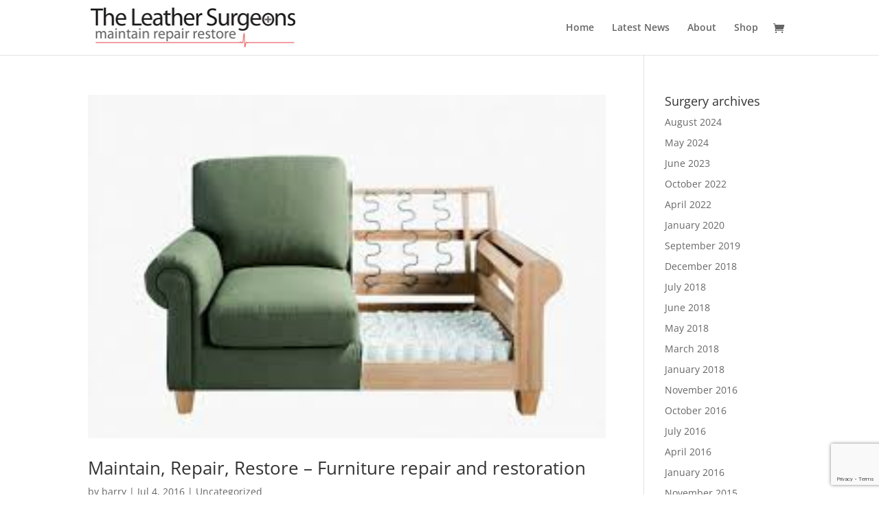

--- FILE ---
content_type: text/html; charset=utf-8
request_url: https://www.google.com/recaptcha/api2/anchor?ar=1&k=6LfahuMpAAAAAN4vq75bfS0bLvzaJGuCGVa7E5mz&co=aHR0cHM6Ly93d3cudGhlbGVhdGhlcnN1cmdlb25zLmNvLnVrOjQ0Mw..&hl=en&v=PoyoqOPhxBO7pBk68S4YbpHZ&size=invisible&anchor-ms=20000&execute-ms=30000&cb=csltgl2cbvq5
body_size: 48882
content:
<!DOCTYPE HTML><html dir="ltr" lang="en"><head><meta http-equiv="Content-Type" content="text/html; charset=UTF-8">
<meta http-equiv="X-UA-Compatible" content="IE=edge">
<title>reCAPTCHA</title>
<style type="text/css">
/* cyrillic-ext */
@font-face {
  font-family: 'Roboto';
  font-style: normal;
  font-weight: 400;
  font-stretch: 100%;
  src: url(//fonts.gstatic.com/s/roboto/v48/KFO7CnqEu92Fr1ME7kSn66aGLdTylUAMa3GUBHMdazTgWw.woff2) format('woff2');
  unicode-range: U+0460-052F, U+1C80-1C8A, U+20B4, U+2DE0-2DFF, U+A640-A69F, U+FE2E-FE2F;
}
/* cyrillic */
@font-face {
  font-family: 'Roboto';
  font-style: normal;
  font-weight: 400;
  font-stretch: 100%;
  src: url(//fonts.gstatic.com/s/roboto/v48/KFO7CnqEu92Fr1ME7kSn66aGLdTylUAMa3iUBHMdazTgWw.woff2) format('woff2');
  unicode-range: U+0301, U+0400-045F, U+0490-0491, U+04B0-04B1, U+2116;
}
/* greek-ext */
@font-face {
  font-family: 'Roboto';
  font-style: normal;
  font-weight: 400;
  font-stretch: 100%;
  src: url(//fonts.gstatic.com/s/roboto/v48/KFO7CnqEu92Fr1ME7kSn66aGLdTylUAMa3CUBHMdazTgWw.woff2) format('woff2');
  unicode-range: U+1F00-1FFF;
}
/* greek */
@font-face {
  font-family: 'Roboto';
  font-style: normal;
  font-weight: 400;
  font-stretch: 100%;
  src: url(//fonts.gstatic.com/s/roboto/v48/KFO7CnqEu92Fr1ME7kSn66aGLdTylUAMa3-UBHMdazTgWw.woff2) format('woff2');
  unicode-range: U+0370-0377, U+037A-037F, U+0384-038A, U+038C, U+038E-03A1, U+03A3-03FF;
}
/* math */
@font-face {
  font-family: 'Roboto';
  font-style: normal;
  font-weight: 400;
  font-stretch: 100%;
  src: url(//fonts.gstatic.com/s/roboto/v48/KFO7CnqEu92Fr1ME7kSn66aGLdTylUAMawCUBHMdazTgWw.woff2) format('woff2');
  unicode-range: U+0302-0303, U+0305, U+0307-0308, U+0310, U+0312, U+0315, U+031A, U+0326-0327, U+032C, U+032F-0330, U+0332-0333, U+0338, U+033A, U+0346, U+034D, U+0391-03A1, U+03A3-03A9, U+03B1-03C9, U+03D1, U+03D5-03D6, U+03F0-03F1, U+03F4-03F5, U+2016-2017, U+2034-2038, U+203C, U+2040, U+2043, U+2047, U+2050, U+2057, U+205F, U+2070-2071, U+2074-208E, U+2090-209C, U+20D0-20DC, U+20E1, U+20E5-20EF, U+2100-2112, U+2114-2115, U+2117-2121, U+2123-214F, U+2190, U+2192, U+2194-21AE, U+21B0-21E5, U+21F1-21F2, U+21F4-2211, U+2213-2214, U+2216-22FF, U+2308-230B, U+2310, U+2319, U+231C-2321, U+2336-237A, U+237C, U+2395, U+239B-23B7, U+23D0, U+23DC-23E1, U+2474-2475, U+25AF, U+25B3, U+25B7, U+25BD, U+25C1, U+25CA, U+25CC, U+25FB, U+266D-266F, U+27C0-27FF, U+2900-2AFF, U+2B0E-2B11, U+2B30-2B4C, U+2BFE, U+3030, U+FF5B, U+FF5D, U+1D400-1D7FF, U+1EE00-1EEFF;
}
/* symbols */
@font-face {
  font-family: 'Roboto';
  font-style: normal;
  font-weight: 400;
  font-stretch: 100%;
  src: url(//fonts.gstatic.com/s/roboto/v48/KFO7CnqEu92Fr1ME7kSn66aGLdTylUAMaxKUBHMdazTgWw.woff2) format('woff2');
  unicode-range: U+0001-000C, U+000E-001F, U+007F-009F, U+20DD-20E0, U+20E2-20E4, U+2150-218F, U+2190, U+2192, U+2194-2199, U+21AF, U+21E6-21F0, U+21F3, U+2218-2219, U+2299, U+22C4-22C6, U+2300-243F, U+2440-244A, U+2460-24FF, U+25A0-27BF, U+2800-28FF, U+2921-2922, U+2981, U+29BF, U+29EB, U+2B00-2BFF, U+4DC0-4DFF, U+FFF9-FFFB, U+10140-1018E, U+10190-1019C, U+101A0, U+101D0-101FD, U+102E0-102FB, U+10E60-10E7E, U+1D2C0-1D2D3, U+1D2E0-1D37F, U+1F000-1F0FF, U+1F100-1F1AD, U+1F1E6-1F1FF, U+1F30D-1F30F, U+1F315, U+1F31C, U+1F31E, U+1F320-1F32C, U+1F336, U+1F378, U+1F37D, U+1F382, U+1F393-1F39F, U+1F3A7-1F3A8, U+1F3AC-1F3AF, U+1F3C2, U+1F3C4-1F3C6, U+1F3CA-1F3CE, U+1F3D4-1F3E0, U+1F3ED, U+1F3F1-1F3F3, U+1F3F5-1F3F7, U+1F408, U+1F415, U+1F41F, U+1F426, U+1F43F, U+1F441-1F442, U+1F444, U+1F446-1F449, U+1F44C-1F44E, U+1F453, U+1F46A, U+1F47D, U+1F4A3, U+1F4B0, U+1F4B3, U+1F4B9, U+1F4BB, U+1F4BF, U+1F4C8-1F4CB, U+1F4D6, U+1F4DA, U+1F4DF, U+1F4E3-1F4E6, U+1F4EA-1F4ED, U+1F4F7, U+1F4F9-1F4FB, U+1F4FD-1F4FE, U+1F503, U+1F507-1F50B, U+1F50D, U+1F512-1F513, U+1F53E-1F54A, U+1F54F-1F5FA, U+1F610, U+1F650-1F67F, U+1F687, U+1F68D, U+1F691, U+1F694, U+1F698, U+1F6AD, U+1F6B2, U+1F6B9-1F6BA, U+1F6BC, U+1F6C6-1F6CF, U+1F6D3-1F6D7, U+1F6E0-1F6EA, U+1F6F0-1F6F3, U+1F6F7-1F6FC, U+1F700-1F7FF, U+1F800-1F80B, U+1F810-1F847, U+1F850-1F859, U+1F860-1F887, U+1F890-1F8AD, U+1F8B0-1F8BB, U+1F8C0-1F8C1, U+1F900-1F90B, U+1F93B, U+1F946, U+1F984, U+1F996, U+1F9E9, U+1FA00-1FA6F, U+1FA70-1FA7C, U+1FA80-1FA89, U+1FA8F-1FAC6, U+1FACE-1FADC, U+1FADF-1FAE9, U+1FAF0-1FAF8, U+1FB00-1FBFF;
}
/* vietnamese */
@font-face {
  font-family: 'Roboto';
  font-style: normal;
  font-weight: 400;
  font-stretch: 100%;
  src: url(//fonts.gstatic.com/s/roboto/v48/KFO7CnqEu92Fr1ME7kSn66aGLdTylUAMa3OUBHMdazTgWw.woff2) format('woff2');
  unicode-range: U+0102-0103, U+0110-0111, U+0128-0129, U+0168-0169, U+01A0-01A1, U+01AF-01B0, U+0300-0301, U+0303-0304, U+0308-0309, U+0323, U+0329, U+1EA0-1EF9, U+20AB;
}
/* latin-ext */
@font-face {
  font-family: 'Roboto';
  font-style: normal;
  font-weight: 400;
  font-stretch: 100%;
  src: url(//fonts.gstatic.com/s/roboto/v48/KFO7CnqEu92Fr1ME7kSn66aGLdTylUAMa3KUBHMdazTgWw.woff2) format('woff2');
  unicode-range: U+0100-02BA, U+02BD-02C5, U+02C7-02CC, U+02CE-02D7, U+02DD-02FF, U+0304, U+0308, U+0329, U+1D00-1DBF, U+1E00-1E9F, U+1EF2-1EFF, U+2020, U+20A0-20AB, U+20AD-20C0, U+2113, U+2C60-2C7F, U+A720-A7FF;
}
/* latin */
@font-face {
  font-family: 'Roboto';
  font-style: normal;
  font-weight: 400;
  font-stretch: 100%;
  src: url(//fonts.gstatic.com/s/roboto/v48/KFO7CnqEu92Fr1ME7kSn66aGLdTylUAMa3yUBHMdazQ.woff2) format('woff2');
  unicode-range: U+0000-00FF, U+0131, U+0152-0153, U+02BB-02BC, U+02C6, U+02DA, U+02DC, U+0304, U+0308, U+0329, U+2000-206F, U+20AC, U+2122, U+2191, U+2193, U+2212, U+2215, U+FEFF, U+FFFD;
}
/* cyrillic-ext */
@font-face {
  font-family: 'Roboto';
  font-style: normal;
  font-weight: 500;
  font-stretch: 100%;
  src: url(//fonts.gstatic.com/s/roboto/v48/KFO7CnqEu92Fr1ME7kSn66aGLdTylUAMa3GUBHMdazTgWw.woff2) format('woff2');
  unicode-range: U+0460-052F, U+1C80-1C8A, U+20B4, U+2DE0-2DFF, U+A640-A69F, U+FE2E-FE2F;
}
/* cyrillic */
@font-face {
  font-family: 'Roboto';
  font-style: normal;
  font-weight: 500;
  font-stretch: 100%;
  src: url(//fonts.gstatic.com/s/roboto/v48/KFO7CnqEu92Fr1ME7kSn66aGLdTylUAMa3iUBHMdazTgWw.woff2) format('woff2');
  unicode-range: U+0301, U+0400-045F, U+0490-0491, U+04B0-04B1, U+2116;
}
/* greek-ext */
@font-face {
  font-family: 'Roboto';
  font-style: normal;
  font-weight: 500;
  font-stretch: 100%;
  src: url(//fonts.gstatic.com/s/roboto/v48/KFO7CnqEu92Fr1ME7kSn66aGLdTylUAMa3CUBHMdazTgWw.woff2) format('woff2');
  unicode-range: U+1F00-1FFF;
}
/* greek */
@font-face {
  font-family: 'Roboto';
  font-style: normal;
  font-weight: 500;
  font-stretch: 100%;
  src: url(//fonts.gstatic.com/s/roboto/v48/KFO7CnqEu92Fr1ME7kSn66aGLdTylUAMa3-UBHMdazTgWw.woff2) format('woff2');
  unicode-range: U+0370-0377, U+037A-037F, U+0384-038A, U+038C, U+038E-03A1, U+03A3-03FF;
}
/* math */
@font-face {
  font-family: 'Roboto';
  font-style: normal;
  font-weight: 500;
  font-stretch: 100%;
  src: url(//fonts.gstatic.com/s/roboto/v48/KFO7CnqEu92Fr1ME7kSn66aGLdTylUAMawCUBHMdazTgWw.woff2) format('woff2');
  unicode-range: U+0302-0303, U+0305, U+0307-0308, U+0310, U+0312, U+0315, U+031A, U+0326-0327, U+032C, U+032F-0330, U+0332-0333, U+0338, U+033A, U+0346, U+034D, U+0391-03A1, U+03A3-03A9, U+03B1-03C9, U+03D1, U+03D5-03D6, U+03F0-03F1, U+03F4-03F5, U+2016-2017, U+2034-2038, U+203C, U+2040, U+2043, U+2047, U+2050, U+2057, U+205F, U+2070-2071, U+2074-208E, U+2090-209C, U+20D0-20DC, U+20E1, U+20E5-20EF, U+2100-2112, U+2114-2115, U+2117-2121, U+2123-214F, U+2190, U+2192, U+2194-21AE, U+21B0-21E5, U+21F1-21F2, U+21F4-2211, U+2213-2214, U+2216-22FF, U+2308-230B, U+2310, U+2319, U+231C-2321, U+2336-237A, U+237C, U+2395, U+239B-23B7, U+23D0, U+23DC-23E1, U+2474-2475, U+25AF, U+25B3, U+25B7, U+25BD, U+25C1, U+25CA, U+25CC, U+25FB, U+266D-266F, U+27C0-27FF, U+2900-2AFF, U+2B0E-2B11, U+2B30-2B4C, U+2BFE, U+3030, U+FF5B, U+FF5D, U+1D400-1D7FF, U+1EE00-1EEFF;
}
/* symbols */
@font-face {
  font-family: 'Roboto';
  font-style: normal;
  font-weight: 500;
  font-stretch: 100%;
  src: url(//fonts.gstatic.com/s/roboto/v48/KFO7CnqEu92Fr1ME7kSn66aGLdTylUAMaxKUBHMdazTgWw.woff2) format('woff2');
  unicode-range: U+0001-000C, U+000E-001F, U+007F-009F, U+20DD-20E0, U+20E2-20E4, U+2150-218F, U+2190, U+2192, U+2194-2199, U+21AF, U+21E6-21F0, U+21F3, U+2218-2219, U+2299, U+22C4-22C6, U+2300-243F, U+2440-244A, U+2460-24FF, U+25A0-27BF, U+2800-28FF, U+2921-2922, U+2981, U+29BF, U+29EB, U+2B00-2BFF, U+4DC0-4DFF, U+FFF9-FFFB, U+10140-1018E, U+10190-1019C, U+101A0, U+101D0-101FD, U+102E0-102FB, U+10E60-10E7E, U+1D2C0-1D2D3, U+1D2E0-1D37F, U+1F000-1F0FF, U+1F100-1F1AD, U+1F1E6-1F1FF, U+1F30D-1F30F, U+1F315, U+1F31C, U+1F31E, U+1F320-1F32C, U+1F336, U+1F378, U+1F37D, U+1F382, U+1F393-1F39F, U+1F3A7-1F3A8, U+1F3AC-1F3AF, U+1F3C2, U+1F3C4-1F3C6, U+1F3CA-1F3CE, U+1F3D4-1F3E0, U+1F3ED, U+1F3F1-1F3F3, U+1F3F5-1F3F7, U+1F408, U+1F415, U+1F41F, U+1F426, U+1F43F, U+1F441-1F442, U+1F444, U+1F446-1F449, U+1F44C-1F44E, U+1F453, U+1F46A, U+1F47D, U+1F4A3, U+1F4B0, U+1F4B3, U+1F4B9, U+1F4BB, U+1F4BF, U+1F4C8-1F4CB, U+1F4D6, U+1F4DA, U+1F4DF, U+1F4E3-1F4E6, U+1F4EA-1F4ED, U+1F4F7, U+1F4F9-1F4FB, U+1F4FD-1F4FE, U+1F503, U+1F507-1F50B, U+1F50D, U+1F512-1F513, U+1F53E-1F54A, U+1F54F-1F5FA, U+1F610, U+1F650-1F67F, U+1F687, U+1F68D, U+1F691, U+1F694, U+1F698, U+1F6AD, U+1F6B2, U+1F6B9-1F6BA, U+1F6BC, U+1F6C6-1F6CF, U+1F6D3-1F6D7, U+1F6E0-1F6EA, U+1F6F0-1F6F3, U+1F6F7-1F6FC, U+1F700-1F7FF, U+1F800-1F80B, U+1F810-1F847, U+1F850-1F859, U+1F860-1F887, U+1F890-1F8AD, U+1F8B0-1F8BB, U+1F8C0-1F8C1, U+1F900-1F90B, U+1F93B, U+1F946, U+1F984, U+1F996, U+1F9E9, U+1FA00-1FA6F, U+1FA70-1FA7C, U+1FA80-1FA89, U+1FA8F-1FAC6, U+1FACE-1FADC, U+1FADF-1FAE9, U+1FAF0-1FAF8, U+1FB00-1FBFF;
}
/* vietnamese */
@font-face {
  font-family: 'Roboto';
  font-style: normal;
  font-weight: 500;
  font-stretch: 100%;
  src: url(//fonts.gstatic.com/s/roboto/v48/KFO7CnqEu92Fr1ME7kSn66aGLdTylUAMa3OUBHMdazTgWw.woff2) format('woff2');
  unicode-range: U+0102-0103, U+0110-0111, U+0128-0129, U+0168-0169, U+01A0-01A1, U+01AF-01B0, U+0300-0301, U+0303-0304, U+0308-0309, U+0323, U+0329, U+1EA0-1EF9, U+20AB;
}
/* latin-ext */
@font-face {
  font-family: 'Roboto';
  font-style: normal;
  font-weight: 500;
  font-stretch: 100%;
  src: url(//fonts.gstatic.com/s/roboto/v48/KFO7CnqEu92Fr1ME7kSn66aGLdTylUAMa3KUBHMdazTgWw.woff2) format('woff2');
  unicode-range: U+0100-02BA, U+02BD-02C5, U+02C7-02CC, U+02CE-02D7, U+02DD-02FF, U+0304, U+0308, U+0329, U+1D00-1DBF, U+1E00-1E9F, U+1EF2-1EFF, U+2020, U+20A0-20AB, U+20AD-20C0, U+2113, U+2C60-2C7F, U+A720-A7FF;
}
/* latin */
@font-face {
  font-family: 'Roboto';
  font-style: normal;
  font-weight: 500;
  font-stretch: 100%;
  src: url(//fonts.gstatic.com/s/roboto/v48/KFO7CnqEu92Fr1ME7kSn66aGLdTylUAMa3yUBHMdazQ.woff2) format('woff2');
  unicode-range: U+0000-00FF, U+0131, U+0152-0153, U+02BB-02BC, U+02C6, U+02DA, U+02DC, U+0304, U+0308, U+0329, U+2000-206F, U+20AC, U+2122, U+2191, U+2193, U+2212, U+2215, U+FEFF, U+FFFD;
}
/* cyrillic-ext */
@font-face {
  font-family: 'Roboto';
  font-style: normal;
  font-weight: 900;
  font-stretch: 100%;
  src: url(//fonts.gstatic.com/s/roboto/v48/KFO7CnqEu92Fr1ME7kSn66aGLdTylUAMa3GUBHMdazTgWw.woff2) format('woff2');
  unicode-range: U+0460-052F, U+1C80-1C8A, U+20B4, U+2DE0-2DFF, U+A640-A69F, U+FE2E-FE2F;
}
/* cyrillic */
@font-face {
  font-family: 'Roboto';
  font-style: normal;
  font-weight: 900;
  font-stretch: 100%;
  src: url(//fonts.gstatic.com/s/roboto/v48/KFO7CnqEu92Fr1ME7kSn66aGLdTylUAMa3iUBHMdazTgWw.woff2) format('woff2');
  unicode-range: U+0301, U+0400-045F, U+0490-0491, U+04B0-04B1, U+2116;
}
/* greek-ext */
@font-face {
  font-family: 'Roboto';
  font-style: normal;
  font-weight: 900;
  font-stretch: 100%;
  src: url(//fonts.gstatic.com/s/roboto/v48/KFO7CnqEu92Fr1ME7kSn66aGLdTylUAMa3CUBHMdazTgWw.woff2) format('woff2');
  unicode-range: U+1F00-1FFF;
}
/* greek */
@font-face {
  font-family: 'Roboto';
  font-style: normal;
  font-weight: 900;
  font-stretch: 100%;
  src: url(//fonts.gstatic.com/s/roboto/v48/KFO7CnqEu92Fr1ME7kSn66aGLdTylUAMa3-UBHMdazTgWw.woff2) format('woff2');
  unicode-range: U+0370-0377, U+037A-037F, U+0384-038A, U+038C, U+038E-03A1, U+03A3-03FF;
}
/* math */
@font-face {
  font-family: 'Roboto';
  font-style: normal;
  font-weight: 900;
  font-stretch: 100%;
  src: url(//fonts.gstatic.com/s/roboto/v48/KFO7CnqEu92Fr1ME7kSn66aGLdTylUAMawCUBHMdazTgWw.woff2) format('woff2');
  unicode-range: U+0302-0303, U+0305, U+0307-0308, U+0310, U+0312, U+0315, U+031A, U+0326-0327, U+032C, U+032F-0330, U+0332-0333, U+0338, U+033A, U+0346, U+034D, U+0391-03A1, U+03A3-03A9, U+03B1-03C9, U+03D1, U+03D5-03D6, U+03F0-03F1, U+03F4-03F5, U+2016-2017, U+2034-2038, U+203C, U+2040, U+2043, U+2047, U+2050, U+2057, U+205F, U+2070-2071, U+2074-208E, U+2090-209C, U+20D0-20DC, U+20E1, U+20E5-20EF, U+2100-2112, U+2114-2115, U+2117-2121, U+2123-214F, U+2190, U+2192, U+2194-21AE, U+21B0-21E5, U+21F1-21F2, U+21F4-2211, U+2213-2214, U+2216-22FF, U+2308-230B, U+2310, U+2319, U+231C-2321, U+2336-237A, U+237C, U+2395, U+239B-23B7, U+23D0, U+23DC-23E1, U+2474-2475, U+25AF, U+25B3, U+25B7, U+25BD, U+25C1, U+25CA, U+25CC, U+25FB, U+266D-266F, U+27C0-27FF, U+2900-2AFF, U+2B0E-2B11, U+2B30-2B4C, U+2BFE, U+3030, U+FF5B, U+FF5D, U+1D400-1D7FF, U+1EE00-1EEFF;
}
/* symbols */
@font-face {
  font-family: 'Roboto';
  font-style: normal;
  font-weight: 900;
  font-stretch: 100%;
  src: url(//fonts.gstatic.com/s/roboto/v48/KFO7CnqEu92Fr1ME7kSn66aGLdTylUAMaxKUBHMdazTgWw.woff2) format('woff2');
  unicode-range: U+0001-000C, U+000E-001F, U+007F-009F, U+20DD-20E0, U+20E2-20E4, U+2150-218F, U+2190, U+2192, U+2194-2199, U+21AF, U+21E6-21F0, U+21F3, U+2218-2219, U+2299, U+22C4-22C6, U+2300-243F, U+2440-244A, U+2460-24FF, U+25A0-27BF, U+2800-28FF, U+2921-2922, U+2981, U+29BF, U+29EB, U+2B00-2BFF, U+4DC0-4DFF, U+FFF9-FFFB, U+10140-1018E, U+10190-1019C, U+101A0, U+101D0-101FD, U+102E0-102FB, U+10E60-10E7E, U+1D2C0-1D2D3, U+1D2E0-1D37F, U+1F000-1F0FF, U+1F100-1F1AD, U+1F1E6-1F1FF, U+1F30D-1F30F, U+1F315, U+1F31C, U+1F31E, U+1F320-1F32C, U+1F336, U+1F378, U+1F37D, U+1F382, U+1F393-1F39F, U+1F3A7-1F3A8, U+1F3AC-1F3AF, U+1F3C2, U+1F3C4-1F3C6, U+1F3CA-1F3CE, U+1F3D4-1F3E0, U+1F3ED, U+1F3F1-1F3F3, U+1F3F5-1F3F7, U+1F408, U+1F415, U+1F41F, U+1F426, U+1F43F, U+1F441-1F442, U+1F444, U+1F446-1F449, U+1F44C-1F44E, U+1F453, U+1F46A, U+1F47D, U+1F4A3, U+1F4B0, U+1F4B3, U+1F4B9, U+1F4BB, U+1F4BF, U+1F4C8-1F4CB, U+1F4D6, U+1F4DA, U+1F4DF, U+1F4E3-1F4E6, U+1F4EA-1F4ED, U+1F4F7, U+1F4F9-1F4FB, U+1F4FD-1F4FE, U+1F503, U+1F507-1F50B, U+1F50D, U+1F512-1F513, U+1F53E-1F54A, U+1F54F-1F5FA, U+1F610, U+1F650-1F67F, U+1F687, U+1F68D, U+1F691, U+1F694, U+1F698, U+1F6AD, U+1F6B2, U+1F6B9-1F6BA, U+1F6BC, U+1F6C6-1F6CF, U+1F6D3-1F6D7, U+1F6E0-1F6EA, U+1F6F0-1F6F3, U+1F6F7-1F6FC, U+1F700-1F7FF, U+1F800-1F80B, U+1F810-1F847, U+1F850-1F859, U+1F860-1F887, U+1F890-1F8AD, U+1F8B0-1F8BB, U+1F8C0-1F8C1, U+1F900-1F90B, U+1F93B, U+1F946, U+1F984, U+1F996, U+1F9E9, U+1FA00-1FA6F, U+1FA70-1FA7C, U+1FA80-1FA89, U+1FA8F-1FAC6, U+1FACE-1FADC, U+1FADF-1FAE9, U+1FAF0-1FAF8, U+1FB00-1FBFF;
}
/* vietnamese */
@font-face {
  font-family: 'Roboto';
  font-style: normal;
  font-weight: 900;
  font-stretch: 100%;
  src: url(//fonts.gstatic.com/s/roboto/v48/KFO7CnqEu92Fr1ME7kSn66aGLdTylUAMa3OUBHMdazTgWw.woff2) format('woff2');
  unicode-range: U+0102-0103, U+0110-0111, U+0128-0129, U+0168-0169, U+01A0-01A1, U+01AF-01B0, U+0300-0301, U+0303-0304, U+0308-0309, U+0323, U+0329, U+1EA0-1EF9, U+20AB;
}
/* latin-ext */
@font-face {
  font-family: 'Roboto';
  font-style: normal;
  font-weight: 900;
  font-stretch: 100%;
  src: url(//fonts.gstatic.com/s/roboto/v48/KFO7CnqEu92Fr1ME7kSn66aGLdTylUAMa3KUBHMdazTgWw.woff2) format('woff2');
  unicode-range: U+0100-02BA, U+02BD-02C5, U+02C7-02CC, U+02CE-02D7, U+02DD-02FF, U+0304, U+0308, U+0329, U+1D00-1DBF, U+1E00-1E9F, U+1EF2-1EFF, U+2020, U+20A0-20AB, U+20AD-20C0, U+2113, U+2C60-2C7F, U+A720-A7FF;
}
/* latin */
@font-face {
  font-family: 'Roboto';
  font-style: normal;
  font-weight: 900;
  font-stretch: 100%;
  src: url(//fonts.gstatic.com/s/roboto/v48/KFO7CnqEu92Fr1ME7kSn66aGLdTylUAMa3yUBHMdazQ.woff2) format('woff2');
  unicode-range: U+0000-00FF, U+0131, U+0152-0153, U+02BB-02BC, U+02C6, U+02DA, U+02DC, U+0304, U+0308, U+0329, U+2000-206F, U+20AC, U+2122, U+2191, U+2193, U+2212, U+2215, U+FEFF, U+FFFD;
}

</style>
<link rel="stylesheet" type="text/css" href="https://www.gstatic.com/recaptcha/releases/PoyoqOPhxBO7pBk68S4YbpHZ/styles__ltr.css">
<script nonce="PX01gzoQzXC2hQ9bf4FfTg" type="text/javascript">window['__recaptcha_api'] = 'https://www.google.com/recaptcha/api2/';</script>
<script type="text/javascript" src="https://www.gstatic.com/recaptcha/releases/PoyoqOPhxBO7pBk68S4YbpHZ/recaptcha__en.js" nonce="PX01gzoQzXC2hQ9bf4FfTg">
      
    </script></head>
<body><div id="rc-anchor-alert" class="rc-anchor-alert"></div>
<input type="hidden" id="recaptcha-token" value="[base64]">
<script type="text/javascript" nonce="PX01gzoQzXC2hQ9bf4FfTg">
      recaptcha.anchor.Main.init("[\x22ainput\x22,[\x22bgdata\x22,\x22\x22,\[base64]/[base64]/[base64]/ZyhXLGgpOnEoW04sMjEsbF0sVywwKSxoKSxmYWxzZSxmYWxzZSl9Y2F0Y2goayl7RygzNTgsVyk/[base64]/[base64]/[base64]/[base64]/[base64]/[base64]/[base64]/bmV3IEJbT10oRFswXSk6dz09Mj9uZXcgQltPXShEWzBdLERbMV0pOnc9PTM/bmV3IEJbT10oRFswXSxEWzFdLERbMl0pOnc9PTQ/[base64]/[base64]/[base64]/[base64]/[base64]\\u003d\x22,\[base64]\\u003d\\u003d\x22,\x22I2BeHsOKMFHCkMKCwoLCvcO0bMKjwo7DhUnDtMKWwqPDu0lmw4rCvMK1IsOeO8OiRHRSPMK3YwBLNijCs0Ftw6BRGxlwAcOGw5/Dj1DDtUTDmMOHLMOWaMOmwoPCpMK9wrzCpDcAw4Fuw60lR0MMwrbDgcK1J0Y8bsONwopnZcK3woPCpz7DhsKmNcK3aMKycsKVScKVw7pzwqJdw4U7w74Kwoo/aTHDoBnCk35mw4Q9w54lGD/CmsKgwpzCvsOyMWrDuQvDsMK7wqjCug1bw6rDicKJJcKNSMOlwojDtWNuwonCuAfDvsO2woTCncKbGsKiMjcrw4DClHZ8wpgZwqByK2JLcmPDgMOVwqpRRzpFw7/CqCrDlCDDgTQoLkV7IxABwq5Aw5fCusOjwoPCj8K7WsOBw4cVwoQ7wqERwp3DtsOZwpzDg8KVLsKZHx8lX0h+T8OUw49rw6MiwrckwqDCgw8wfFJwecKbD8KPfkzCjMOlRH50wqjClcOXwqLCvn/DhWfCo8O/wovCtMKrw40vwp3Dt8OAw4rCvgpCKMKewpbDmcK/[base64]/CpyrDqXddAUhpR8OOQMObw4JJE3XCqz5SF8KySQJEwqslw4LDqsKoI8K+wqzCosKkw5diw6h9K8KCJ1/[base64]/VENPD8KJw6I4IlTDrcKvwoo/[base64]/CpScOesKpwpZhw7DDvz7Dj0fCswQPCmzDnl7DnStVw5AqRU/[base64]/PyrDuDzCjytJwrzDjsK1d8OUw4tcw6fChMKIPHcrO8O7w6jCr8KscMOUdWTDukonMcOaw4HCnjRCw7Mow6ZeWVDCksKGVAzDqk1/csOww4kxa1bCk2jDnMKfw7fDuBHCrMKCw6lSwoTDrA1uIWIMK01Xw5wmw4rCnx/CjxzDmk1ow6hfKGkCBhjDg8KpKcOzw6RVOQZUOQbDnMKhYF5pXVRyYcOUZsKPLTRZSgzCqsKabsKiKWN8Yw9OBC8ZwrvDuDB5KMK6wq7CrQnDmgtZw4kxwqwNBVYDw6DColfCk0rDlcKSw5Nbw7oJXMOAw7sBwqDCosOpHGvDgsOtZsKgN8KZw4DDvcO2w4fChT/[base64]/wqzCrQ3Dt8KVw5PCnMOIw5AnEMO9wrXCgMKSNcOlw7wgwrvDsMOJwqXCv8KaTSg7wqAzVy/DpQPCuGrClmPDrGbDl8KHWQUKw6XCtUvDmFsJVAzCicODGsOiwqDDr8KUP8OKwq/[base64]/Z1wBw6bCvjjDmcO3w4cbVGUNVn7CtCjDsHRMwpHDqzHCmsOTG1jCmMKzclTDksKbKQNZw7rDgcOVwq3DgcOLIVJaZ8KHw4VwalR5wpwGJ8KWfsKDw6xsX8KUIAcCY8O5JsKcw5TCv8Ofw6YpacKePwjCjcO7LknCh8KWwp7ChFnCjMO/MVZ3EMO1w7bDsCgTw4DCtMOzc8Opw4B/[base64]/Cs2kYwrwqesO1w4Npw75ZasKIBsO+woh/KDAPNMOkwoQZQ8OYw7LCnMOwNMK6FcOAwpXCjFQJHlE4woFeD0DDpwnCoWsPwqPCoh9UdcKAw7zDlcO4w4Elw5/CghIDOMKvDMKFwoRowq/[base64]/Ds28BeMOUAMKjesOVU8OGBsKew7I5wrJ7wr7DsMOIRxpif8K5w5TCkGrDg2QiG8KPWGJfBH3CnEM7JRjDjRrDisKTw4/ClQc/[base64]/SSk8LMKzBwvDthPCsMKVZ8OoK2jDqW/Cm8KRXcK9wr5rwrnCoMKKMVXCsMO0dU1uwqRRYTbDtXbDpwbDmH/CjGpuw7Y1w59Ow5Fkw5Ytw7jDhcOcTsKidMKDwonCm8OFwrBteMOgQR7Dk8Kowo3CtcKVwqMrP3TColjCtMOtGi8dwoXDqMKiEgnCsHHDqCllw4LDuMKxWBwTTUkJw5s7w77CtGUvw7IJK8OXwo4/wowKw5nChyR0w4pYwrbDvHFDMcKZB8O6QDvDl0MEZ8OxwoIkwrvCug8Kwr54wpMeY8Kdw55nwqLDu8KiwoM2Xm7CuFvCi8Kpb2zCmMOmBU/Cs8KHwrwNU0UPECJHw5Y4RcKKQ2F2GykSIsO3dsKXwq0kNHrDn2ocw60SwpxHw5nCk2/Co8OXblg9WsK5FlgPIGrDvhFDb8KNw7cAa8K8Y2XCoh0AJAfDo8Orw6zDs8OPw5nCiGbCi8KbChnDhsOKw6TDsMONw4ZMAUQDw61NL8K5wr1Gw6t0C8OGLRbDh8KBw5fDqMOlwqDDvi52w6wMPsOUw7PDjg/DjcOITsKpwp5ewp45wphdw5FZSUnCj05Bw61wX8OIw4gjDMKKeMOtCB19w7jDjQrCrHPCgGfDl3rDl03DnF0ODCfCg3DDn0FYEMOtwooSwqpKwoU6wpJdw5F+fsKpARTDqWZJJ8Kfw58oXU5mwqRDPsKCw5Bxw6rCk8Ofwr9gL8OYwrwmN8Knwq/[base64]/[base64]/DuMOTKA7ChhfDgERZLsOzwrbCoEEfwpTDjMKbIU0sw4/Dr8Odf8ORLDDCigjCnAwvw5EJchbCvMOXw5YfUnLDtFjDnMKyLAbDg8KkEBRePMK7PDB4wrPDlsOwWX5YwodrEzw6w5poIAvDksKWwo8fBcOFw77CrcOWDS7CpMOiw7TDijvDocOjwpkVw5YIBVbCvsKqZcOkVzXCtcOKAT/CtsOtwrAqTQA0wrd7M2cqbsOGwoAiwpzCicOfwqZtTxfDnGUuwqMLw5wMw5Faw6YXw63Dv8Krw5ZQJMKEGRrCn8OqwrhJw5rDsGrDtMK/wqRgMjVHw7PDl8Oow5sPIG1ywqjCliDCncOWdMKew6/Cm1JRwoVOwqMdwoPClMKew7hRZVXClynCsSHCiMKFccKfwoAyw5XDpMOTPzzCrGDCmzfCkl3Cp8OvX8OlfMKGdF/CvMKOw4rCmMO3ZsKqw7zCpMOCX8KOF8KiJsOTw41gSMOaF8OSw6DCisOGwr0TwrMBwoMlw5wTw5zCmsKdw5zCi8ONHSsUPF5Xbkgswo4/[base64]/w7VDw6DCksKzw6cEwpbClsO4w4Vew6/Cm0ovwobCusKBwrt7w7EHw5spNcOPWTvDlSDDocO1w5s8wp3DpsOmTxrCkcKUwozCuUpIO8K4w5Rbw7LCjsKLcMKZNRTCtwrCqCTDv2AJG8KnPyjCt8K0wqlMwoMdKsKzwq/CvhHDlMOELAHCm3YkBsKVWMKyFmDCiTXCiF7Dp0lNXcKXwqLDpTN0D0p/fzJGXkdGw4osAinDkXzDmMKjw7/CuFIDSmLDsEQkMHjDiMOHwrMIF8KXS2tJw6BVcCt5w5XDjsKaw5LDoTVXwppWf2BEwoxfwpzCjhZ7w5h6I8KJw5jCn8OTw5A3w7tjasODwpDDlcKKF8OZwprDnVHDilPCgcOpwrfDqR8zdSB/woXClA/[base64]/w5PCgsO3w6c8w7DDsk4iLsKlfcOQe8Kww6bDkApwccKtasKZA27CumPDm2XCrWdWY3bCnRNuw4XDtHzCq3BDQMKQw4TDkcOkw4TCvwBPNMOHGDI0wrN0w7/DvlDCrMKyw7xowoPDp8OpJcOdG8KfFcKyTMOww5EBecODSUt6QcOFw6/CisKnw6bCucKew53DmcOtCR07OmnCpMKsNWJpKT4QBx9kw7rClMKHHgzCuMOhMnbCmkIWwpwfw6/Cs8KKw7dBHsK/wr0JWh3ClsOIw4FiIx3DmiRzw6jCo8OSw6jCuGvDqnrDh8Kfwqsxw4IeTy4Yw4HCpzfCjsKywptCw4/[base64]/[base64]/wrMgbjM0w7TDicO8N8OOZRoAwo9xGsK0wrN9YUhhw5vDpsOnw5k0R1bChMOGRMO+wrzCgcKTw5jDizzCtMKaCz7DqH3Cn3TDpD1fdcKnwqHCoW3CmmU6HD/DnktqwpTDh8O9MX1nw4xLwrIlwrnDpcO3w6wHwqQ3woDDhsK+OsOpX8KhD8KLwrrCoMKKwqQ9RMOpXmNyw5/CuMKAZWtPB3lGRkpgw5/[base64]/DoMKVIS5BK8KQHBBMwp49wojDp00JFsKkw5o2EjICQkhSJVYTw6kmWsORKsOvSC/[base64]/w4DDtAYtw4/DncOgw7XCmAEfHMKDwrh7wrFMLMOlCxXDtcO+PsK5O0fCk8KKwrobwoEZOsKmwp7CjVgCw5bDt8OtAB7CqzIiw4hIw5jDpcOaw4NrwofCtFgWw6cCw5gfRnHClcOvJcOyIsOWF8OcfsK6AmN/OyZUEFDCmsKywo3CkSZtwq5owozDuMOZecK+wpPDsDIlwpIjV1/[base64]/Dh8OsKsKHWsOZwo8vwqjDqT1awpJkelHDjTwYw6MGQG/Co8OQN21UWwXDgsO8HX3CmhnDgENKZlYNw7zDkV7Cnk4Xw7fChTpywpZfwrtpPMKzwoBnHBHDv8Ocw7sjGgA3b8Krw4PDjDgTNgfCiU3CpMOEw7wow5TDuWjClsOvSMKUwq/CjMO9wqJ/w71kwqbDscKewqJSwp5cwqnCtcOxJcOnacKOV1QJIsOGw5DCucO2HsKww47Cqn7DqMKXUC7CgcOhLxUvwqRxWsOfX8ONDcOVO8KJwo7Cqzxlwol2w6QPwok5w4LDgcKiwrPDlGLDtF/[base64]/[base64]/CrzE3wrHCvRBEE8O9an9NIHJdwq3Cg8KHH3BcZhnChsKBwq51wonCmcOzdcOEY8Khw4rCgghmO1/DtDUXwqc3w5bDu8OAYx4nwprCpk9Jw4bCocOzH8O3LsKCWgRWw6PDgyzDjHjCvHFVU8Kfw4ZtU3U4wqRUUQjCoTwUcMKqwpHCshpZw7TCnTzCg8KdwrjDmwfDnMKpPcK4w7LCvSzDrMO1wpPCjmLCsQp2wqsVw4Q/BVPCuMOfw6PDg8OtUMOHES/Ci8OePTQpw4FefTvDtyPDgFFXPMO5dB7DhgTCosKGwr3ChsKCe0Jmwq3DrcKAw5sLwqQRw7PDrVLCmsKow5NPw6dIw4NPwppfEMK0L0rDlMOgwo7DocOfNsKtw7/DonMia8Okb1/DonhAf8K+I8Orw5pkR0p5wqIbwqHDiMODbn7Cr8KcF8OaIMO+w4XCjwpfV8KpwpJND1XChArCrDzDncKawpgQJl3CuMKEwpTDnkFqbMOew6bDo8KqR2jDkMORwpsTIUVNw40tw6nDocOwPcObw5LCm8Kww4YZw65NwqgNw4/DtMKUSsOkdWLCvsKEf2cLGUvCuBZJbCzCqsKUUcOKwpgIw41Xw4lpw4HChcKKwqZow5/CpsK4w49cw7DCrcOuwrslZ8KTI8OpUcOxOEBoFTbCgMOBF8Kaw7DDsMOsw6zCnngSwqPCinkNHA7CrlHDuFbCo8KJWjvCoMKtOzcPw4HCvMKkwrRvcsKuwqEew5Raw74UTBAxT8KgwpYKw5/[base64]/Cvx/Cun9CwpjDt8OkwovDjQ7DsXNEIiQUTsKhwpYLJsOtw5sFwqRvP8KkwrvDqMOpwokQw63ChFltTE/DtsOEw4ZVDsO8w5zCgcOQw6vChB9sw5BuTnY8HUJRw7NSwqc0wohmJsO2CcOcw6nCvhsYHcKUw43DicK9ZX1pwofDpEjDtGPDmyfClcKpIQZvM8O1SsONw5wcw4zCm3bDl8OVw5bCmsKMwo9KfDdfccONSAbDjcOlMwQsw7sdw7LDncOaw7rCicOgwp/CuhVow6/Cv8Ojw49Aw6LDhA56w6DDvcKvw6UJwpMmD8KNBMOTw6/[base64]/ScKZw43CmEHDkknDoB7ChV3Cm8OZNGksw4t/[base64]/DvQfCrcOhI37DgyYOwqMsLH9SAsO6w6t7A8Kmw6TCpWPClHvDgsKQw73DtB93w5vDiS5SG8Omw6vDjx3CgR9xw7bDlXUowqLCg8KsYsOMYMKFw63CjkJbLy/DvEJEw6dLWRvDgiBLwo3DlcO/TH1uwpt/[base64]/CqBHCrcOGBTvCqD91JnJyfcKMeTLClcOVwpJAwoYfw6JJP8KgwqfDi8O/wr7DkmDCv0cyLsOmZ8O+C3rDlsO3Oi50WcONcT5ZGRTClcKOwrHCtSrDm8Khw5pXw4UIwo59woM3QAvCocOHO8OHCcOYLsOzS8KNwot9w4dQSmALbRNrw4LDlV/CkThdwprDsMOuSnJaPUzDrcK9JSNCMMKVKDPChMKDOSBQwoh5wq7DgsOCXEDDmBDDi8Khw7fCicKnEz/CuXnDl2DClsOJEnPDlDs7fQ/[base64]/CncK3w78fWCF0ZxfCpMKBUsKfAsKhwrXDv8OeAmDDtW/DmhsBw4vDpMOMZiPClSsDe0rDkDBrw4sjCsOBJgbDrhPDlsKUVyARPljCsihXw5cnVnYCwrdZwp0WbXjDo8OYwpXCvW0kZ8KnIMKhbsOFDEM2McKSPsOKwpgfw5/Dqx9kLR3DpmMlJMKgP2I7Ax46W0lbBlDCmxbDji7Dtj0YwrYmw4VZZcK0JHoye8Kxw5fCh8Oxw4jCtT5Yw7obZsOqIMKfa23Dnwt6w5AIcGfDmAnDgMOywqPCvgl/SxjCgGtLVMKOwrZzaxFee1tNVkNBH3fCn0jCmcK1CzDDjVDDsBrCsRvDvx/DmwnCmDXDn8KyFcKaAlDDv8OEQFA9NTJnUAzCtmIpTSVFS8KBw7/[base64]/DoTUiDMKAw4/[base64]/[base64]/w7zDisOyw605NA3DosOqw4bCoErDk8OXw47CgsOYwoB4U8ORU8KtbMOiAcO3wpEsSMO8ch94w7TDvRE/[base64]/CvC/Do2LCpjvDt8OKasOQwqzDhAxFwow8WcK1JRHDpcOkw5RCaXcyw6UFw6xHasKwwqEJMUvDjwcQwrpDwpI9bEE/[base64]/HCt9w6ZSw58vfwzCucOmB8O+w7suwrRHwpEDw7tywosBw6/CtXfCkkUuQ8OXOxZrQsOEb8K9BwvCi20qAH0GGQw5VMOtwrl2wowdw4TDjMKnfMKAJ8Otw5zCtsOGahXDncKCw6fDjF0PwqhTw4vCsMKWM8KoFcO6MQ9nwqgzXsOkEy0owrHDuRrDr1ljwrJFMj7Dj8KWNXBRNCXDmcOEwrc2K8OZworDn8KIw7LDjUYOfk3CmMK/w7jDvQMlwoHDjsK5woMPwofDscK/wrbCgcKZZxI+wpbCtl7CoVASw6HCocK5woo9BsKew4l1I8KCw7AJGsOUw6PCmMKoLcKnAMKiw5XCnRvDnMKgw6g1RcO5NMK9UsOkw6rCvcO/PMOATw7DihQjw4Zfw5DDusOdB8O8AsOJZcOPVVc8RBHCnR3CmsKHKS9Zw48Nw4jDkWVRHiDCkgVUVsOFH8O7w7TDgsOpwrXCpE7CoUnDkBVawpzCrA/CjMO/wpvDgCfCqcK1wpV6wqV/w68uw7socwvCtATCv1czw57CmQ4EAsOewp0YwotrKsKew7jCqsOkC8KfwpPDkDHCujvCsCjDtcO5CR4uw6NTS2UcwpDCpmsDOl3Ck8KZP8K0I0HDkMOxZcOWcsKSY1XCpTvCiMK5SV0xbMOyNMKcwrvDn1fDuDodwr/DosOhUcOHw4nCn3nDn8Oiw7XDjsKhfcOrwonCoUdpw648cMKlw43DvSRqeynCmyB3w7XDncK+WsOJwo/DrsK2OsKSw4JdasOyRsK8N8KMLkxgw4psw65lw5dLwrPCiHRKwoBPUGbCj1I5w5zDhcOLFl0EYH5XBzzDicKgw63DvDYpwrM+F0loHXllwoUjW1orPkcrEV/[base64]/[base64]/wqUHXsO9wqJCUMOGJ8O1w5AAEsKWA8OswpjChHFBw4UITkLCo03CicOewofDjXQnJzbDuMOowpstw43CjMOqw7bDvSfCgj4bIWoKKsOBwqJJRsOAw7jCicKZR8KcEMKlwp95woLDigTCqMKpaigJBhLDqcKyB8Ofw7fDs8KnQjfCmjHDl0Vqw47CqMO8w58IwrrCm1/DtWPDvQx6TUIwJsK8dMO7ZsOHw7siwq8nbCzDmmgqw49NBx/DgsOTwodgTsKpwokVSUVVwoBzw6QwC8OKXRHDoE0cccKRBzENLsKGwokIw73DrMODVQrDoTHDtyrCk8OfLC3CtMO4w4vDvl/CsMKwwoXDnwsLw5nChsO8ZEY8wrwzw71bJBXCuH5zIsOHwpo8worDtys2w5B+acOvZsKTwpTCt8KOwobDpH0NwoZxwp/Dk8KowpDCtz3Dv8OiRsO2w77Dvg0RPWMcTQ/CgcK2w5ptw75fwocDHsK7M8KQwrjDri7ChSYSwq9MUWnCusKTw7B8K18oCMOTwrcneMOdEFRjw78Ew5l/[base64]/DgsO1a8O5w7/[base64]/Ct8OhHWskEmHCvXUnwoDCjg99w7DCtgzDjH19w5bCjcO5cwjCmcOpccKpw650OsO7wrhhw7t4wp3CgMOCw5QoZxHDscOAEikiwrbCry9IO8OXDCfDt0t5RH/DvMOSdwDDtMOZw5hKw7LCu8KGLcK+cGfDvsKTKVxOZXgxYcKXJVMowo9OFcOnwqPCjw1ecknCty/DvQ0udcO3wq9ScBMMUh/ClMKuw4MeM8K3VMO7ZRxnw4lRwrvCuDHCo8Kpw6zDmcKew7nDijccwoTClk43w53DrMKqQcKTw63CvcKEXVfDrMKZa8KBKcKBw4khJ8O0NHnDrsKHKS/[base64]/DsEBZwqLDmmLCnsKuw7LDvMOYwrjCl8OHIMOLJ8KHA8Ogw5J/w4pow5Juwq7CpMO/w5BzcMKCdTTCtQbCvTPDjMKxwqHDvE/CnsKnVyVQY3rCpi3DqMKvHsKSWyDDpsKULi8zfsKMZFDCpcK3KMO4w4ZBY2QGw7vDrsKMwozDvQA7wovDqcKMEMKkJMOkAgDDuXFvcSfDgTTCpQvDhR4kwptDBMOgw5dyDsOISMKWCsO5wrpLBA7DuMKew4VdOcORwqduwrjClC1ew5LDizZfW11bFAHCgcK/w4Z9wqbDs8O+w71gwpjDp0oxw5EBTMKhZ8OrWsKMwozCvMKhCDzCqVQZwoAfwqwLwr4ww4xCE8Ovw7XCjRwCPMO2IUzDhcKLblvDiEsiU1HDtgvDvWfDtcOawqA9wqwSGg/Drn80wr7Cg8K+w49EfsKSRS/DuTHDr8Kkw4ISWMKfw7t8esOzwqzCoMKMw6jDusKtwq95w6YPR8Ozwr0Bw6TCjhICMcKJw6DCmQZIwq3CjcOLQ1QYw6B9wpbCh8KAwq1LL8KNwrwzwrTDj8OvV8KuFcKowo0gJlzDuMO+w7tNfg7Dr13DsnsQw7nDsRQuwo/DgMKwccKpJgUzwrzCu8KzEUHDgMKKAW3CkFLDojTCtRASfMKMEMObd8KGwpR5wqtMwrfDq8Kjwr7Doi/Ch8OywrAqw5bDhgDDpFJOFikJMgHCssKMwqoDAcO6wqZXwpcIwoNaasKHw63DmMOLMCl5BcOuwoxDw7TCoCFkFsOIWW3CscOnNcKKXcOBw5pTw6hkWcOXG8KSFcKPw6PClcKswo3CrsOzICnCoMOFwrcHwpXDqXlTw6Jywp/CpzkrwovCu0ZjwoHDl8KDbFd4EMKlw4BWGWvCsX/[base64]/[base64]/Cn8O7w7hOw6IJw5N+RMOoW8KZS8O8wpAkY8K/w4U6GTzCtsKmQcKUwq3DhsOiMcKxIj7DswBKw4ddUDzCinI2JMKEwqnDpmPDjwJdLsOyU2nCkynCu8OlasOkw7bDoVIxLcOEO8Kiwrsdwr/Dp3rDjUs4wqnDncKrV8KhMsK3w5F+w6ZNKcOeCRN9w6IfBUPDjcK0w79+J8OfwqjCg2hiJMOGwrPDnsOhwqfDn1YkC8KhM8K4w7YML39Iw5VZwprDosKQwp4gCwvCsw/DrMKWw610w6lvwq/CsX1OGcKuPzd1w6PCkk/Ds8KtwrVvwrvCp8OoAnhkYsOYwpvCpsOqNsKEw5k4w501w5UeMcOww4PDncOhw6zCmMOGwp8CNMK+PzvCkA5Qwp8nwrlTL8K9d3tBAVfCkMKHb10IAj0jwp1Ywp/Du2TDh089wp8QN8KMd8OMwpYSS8OcDjo7w5rDhcOwbsOrwp3CuXpgMMOVw7fCgMOPBQjDmcO1QcOHw6XDk8KyFcOcf8O0wr/DvCopw40HwqfDgGZqcsKCVQpbw7PCuAPCmsOIXcO3WsOhw53Cv8KLUcKlwoPDoMOzwrcXeEgpwojClcK0wrVnbsOHRMKywpZfYsKqwr9aw6LCusOuesOVw6fDrcK/[base64]/FMOaw5bCmkBPw4oxAcKJcFV9cMOhw7MNwq/Dlz9XaMKNG0pXw5rDu8KDwovDrsO0wpbCosKqw7UiOcKUwrZew6HCgsKIHkYvw57DtcKcwqPCo8KNRMKLwrcNClJAw6g3wqp2DjZjwqYGJsKIwoMuUh/DqS9eRTzCo8KCw5fCkMOow48cbX/CnlbChgfDgMKAHzPCnCjCgcKIw60AwpHDosKCecKzwos3QBBiwrXCjMKfIRg6OcO4XMKuPhfCuMKHwoZaQsKlKysPw7HDvMOxTsOAw6/Dh0PCvWUubwYeUw7Dv8KAwo/CiGEfScO7QsKMw6bDpsKMNsO2w7J+K8ODwrJmwrNTwovDv8K8DsKUwr/DucKdPsOLw7nDjcO+w7XDnm3Dk3R/w5EacsKywoDCncKOPMKtw4fDv8OnJBIjw7nDlsO4IcKSVMKhwpgcT8ObOsKRw7JBbsK7RTBcwrvCq8OEFRIsDcK3wpHDuRhKTjXChMOWO8OSaVk3cUPDosK4AQJgYXo/E8K2AF3DgMK+QcKkNsOBwpDDnsObeBLCtRNOwrXClMKgw6rCr8O8bTPDm2bDn8OawrgXQz/[base64]/U8OVw6RbTsOVDcOEw7HDnQPCoMKSw4fCqzEqwoLDrz3DjcK9bMK1w7PCsjlfw4dLOMOOw6tgI0fDulJLc8KVwozDnMOLwo/CjQ5Iw7sNAzbCugfDq1DChcOVfl9pw7bDncO6w77CusKEwrbCi8OnKw3Cv8Odw73DilAzwpfCs3rDucK9c8K+wrzCrMOzJG3Di2nDusK6VcKKw7/Cv1oowqHCu8O0w5woXMKvRBzChMKiRwBQw6rCnEVOacOpw4RDVsK1w7p2wpAUw4tAwoEnbcO+w5zCgsKQwofDl8KkLFvDqWbDj0fCkBtJw7HCoig/OsKJw5N7fcKINg0EOh9iBMOmwojDrsK0w5DCu8K2SMOxDGN7F8KufE0/wr7DrMOxw43CvcOXw7M/[base64]/Co2LDnsKOwrDDnUxnbcKfRXzDsATCn8K3woRzSD/[base64]/DhAnDk8KFF8O5w4zDlMKbwpkNWirComTDsyRPw7hIwqHCkMKRw63CocKrw4XDpgJ2GMK6Y281bl7DlCQXwp3Cv3vCj03CocO6wpMxw4FZEsOFY8OiEsO/w7wjb03DoMKEwpAIXsOYcUTDqsKAwqfDvMOLUDrCuDRabsK+w5TCtFzCo1DCsgTCsMKfG8K/w5JkBMKBcQIwLMOVwrHDmcKVwoVkdybDncKow5HCumbCiz/Cl15+G8OwUcKcwqDCqcOJwrjDkBzDrsONY8KXU1zDu8KZwqNvbVrDhjbCucKbQiFWw4QOw4J9w48Tw4vCp8OuJcOhw5TDvcO1dRE3wqc9w7wYY8O2WXFhw41rwrPCpMKTXwZCNMOOwrPCssOnwp/CgBMUO8OHCMKHaQA7CHvCrX4jw5nDrcOZwqjChMKYw6zDm8KJwro7w4/DsxQqw745FxtrVMKvw5LChAPChQPDsSBgw7XDkcOSD0fCuH5kbE/CgEzCt349woZsw5nDmMKFw5nDk1jDmcKDw7TDpcObw7F3HcOlKcOpFjlQNkEKXMKZw7p/[base64]/TcKnBMOeY8KANjpxK8OTUQwtPEfCgCnDkWFjC8OmwrfDk8Oaw6oOTn3Dj0QxwoPDmwnCqmddwr3DuMK1EyLDpnDCrsOgdzfDnmvCq8OsMcOfZsOuw5PDvsODw4wcw5/[base64]/DpsOdwrhOF8KAwovCknvCmcKhw7LCogBQwpRaw4XClsK/w7HCj07DrhhiwpPCk8Kaw5AgwofDtXc6w67CjH99ZMKyOcKyw5gzw5V4w6DDr8KJOCkBw5AKw5fDvlPDhlDCtlbDt3tzw7RgYMOBVHHDvhE6VScIF8KkwrnDhSNzw6vCvcOAw5LDhwZBO1Fpw7vDtETCgkILWllyQMKEw5spdMO0wrnDqglRa8O+wpvCiMO/dsO3F8KUw5p6RMKxXjgsFcKww5XCnsOWwpxtwoRMHC/CgXvDusORw4jCsMOkFxB2O0YMFW3DrWvClnXDtDVewobCpmzCog7CvMOFw4QAwrJbNUdhFcORw7/DowgNwqrDvTYdwqzDpnVaw5AEwoYsw5IqwpLDucOHf8Ocw4l/fHF5w4bDr33CpcOtEHpZwpPCjBogG8K9Dw8FMAdsIcORwrLDgsKJI8KHwoHDmy7DhBjCqzcsw5fCkSHDjQbCu8Opf1Y9wp3DpRrDsg/CtsKpSTU2esKsw59WMkrDmcKvw5XCnsKeWsODwqUeOSsvVjfCjhjCucOiOcKdW37Cr3B1b8KDwo5Pw5FhwoLCkMODwpbCpsK+J8OBRj3DvsOFworCrQQ6wpcUcMOww5t0X8Ohb0PDtUvDoXYqDMKnXTjDp8O0wprCoC7DmzzCmMK8Q1ZGwozCrjHCpV/DrhBeK8KWZMOQIwTDl8K5wqnDuMKKQw/[base64]/CiFAHw6M0woUrwoHDlHzDjELCmxHDsGrDllzCqRUeW2A2wpvDpzfDo8KwAx4lKg/DgcKHQTnDuyfChwjCmcK/wpfDhMKvIjjDgQl1w7APw6Qew7FQw7kZHsK/Nh0rJQnCocO5w7IiwolxVMOBwpQaw7DDrC/DhMK1KMKZwrrCl8KKE8O5wrHCtMKWTcKIScKIw43DvMOewpM6w5IKwq7DkEgQw4rCrhvDqMKgwpxXwpXCh8OMDEzCo8O2MhbDiW/ClcKtOTTDisODw63DsR4YwoBow6N+GcKzFEVwOHZEw7lgw6HDiz4lQcOjOcK/UMO3w4jClMOWGgbCqMOoWcK3HMOzwpUOw6NVwpDDqsOiwrV/wpnDh8K3wr0sw4XDnVXCsGwIwrUXw5Jfw4TDtXdDVcKXw5/DjMOEekklEcKFw5t5w77CtyNmwrnDusOsw7zCuMKKwp/Cr8OuTMKbwoRnwok5woV8wq/Crjo+w5PCvlTDtEPCoxMTL8O0wqtvw6YSJ8OmwoTDnMKxcS/DvzgAa1/[base64]/[base64]/eMKMBsK5wqpnwqzClBsJwotBw7TDkzgfwqHCvEo/wqrDiltnDMOpwppRw5PDt1jCsW8IwprCosOBw7bDisKpwqdSOSwlR2HCsEtMdcKiPlnDmsK8PAxmRcKYwq81HnobWcOiwp3DuUPDgsK2FMOVfMKCHcKCw6ctfwEbCAYxe11awonDqRgeCAgJwrw0w5cBw6XDozxTSGRNJ0fDh8KAw4IFWDYFbsOtwr7Dow/DisO9DzDDpj5cGwRSwqPDvjs2wpciaEnCocOyw4fCrQnCsz7DojNHw47Dn8Kfwp4Zw45jRWDDvcKkwqLDlcO/GsO1GMOxw51JwokOLgzDpsKnw47CjnEIIivDr8OaDsKiw6pdwrDChElGFMO0HcK3ZEvCh0IaIVfDp1PCv8O3wrxAc8KvYcO6w7J/GMKaEcOww6/CrFvCssO9w7d1T8OoRSwYD8ODw5zClMOqw7/CjFtmw4RkwpjCgWMgJRJ7wo3CsmbDgV0xTCEYHk9gw6TDsSFmSyJib8K7w745w4rCs8O4e8K6wodcMsKdAMKuQUcsw57DoQnCqMK+wpjCmCnDnVHDsis4QSILRxAtS8KSwqBywrd+HD0Tw5jCriRpw5/[base64]/woRyPcKqwpDCqMO4w5XCnzPCqiY9BBA/B1B8w4PDjzUYViHCnVxJwqvCnsOew7JpNcOPwrLDtVoJOcK3Jh/CuVfCvBEKwrfCm8KmMzphw6HDoivCosO9C8KIw4Y9wroEw4ohccOgO8KIw4XDs8K0PihtwpLDpMKBw6EOW8Osw6vCny/CrcO0w4I6w6HDiMKQwoHCu8KDwonDvMKZw4sTw7DDlsOkSExsTsO8wp/DoMOiw7EpZCJ3wo8jRmfCmQDDtMOlw7PCrcKudcO7TQnDulgjwowHwrN1wq3CthfDqcOScDbDnGLDrsKIwrHDpwDDg0XCrMKrwoRFLSzCs2wowpVDw79jw4BqAcO7NC5Ww5LCk8KIw6LCkyPCugfCplfCkGHCoz9wWcOSXWRMIMKKwo3DpTIdw4/[base64]/[base64]/w6Qsw4Zsw5TCuQs5wpXCtlnDpXzCh1zCkn4jw5nDgMKUYsKRwqlgNBIHw4LDlcOiF13DgDMUwoFBw4tzLsOCYW4AEMK8PF/DmClGwrALwobDucO2ccOFP8O7wqN8w5DCrsKgPcO2asKgCcKBP1wowrLCpcKdNyvCu0DDhMKldlsfVGwGDy/CocO/NMOnwoBUDsKVw6tqP3rChQ3CrFjCgVPCr8OOaw3DpsOiMcOcw7oCb8OzKD3CkMOXaikzcsKaFxYxw5RyUMKyfwvDrMKpwqHCshs2QcK/[base64]/CkcKLDcKZcUTDmhI0w5rDs8OSw4fDk0NAwrXDkMKNR8KbQxRFN0PDoX4VRsKuwr7Co3gyMGR9WgbCk1nDtwctwosdKQbCgTnDoWpUO8Ohw6bDhW/Dm8KfQ19ow55KYUtVw6DDnsOAw6EkwpwDw6VwwqDDrw0qdk3CqVQDbMKfM8KlwqPDrBPCuC3CgwYjVMO5wrssVSXCiMOLwrTCvwTCr8KOw4fDnU9TEAbDmUHDvsO2wrUpw4TDq3Uyw6/DpHB6w6TCgWltb8KaeMO4BcKUw40Iw5LDvsOBb37CjT3CjjvCnXnCrkTDuEbDpivDtsOxNsK0FMKiT8KoflDCtFVnwrjDgUg4PR4EMi/CkHjCtALCv8OMTUFzw6Z9wrdcw6rDlMObZh5Mw7PCvcOkw6bDisKPwqjDncOSV2XCsCE9GcKRwqXDjEYAwrBES0bCqTo1w7fCkMKQRgjChcK+QcO0w5/DqAs8M8OBwpvCrzcZLMO2wpcsw7Jiw5fCjATDszULKcO/w6J9w7U0w7RvQsOPa2vDnsKpw4lMRsKVYcORdU3Dv8OHHD0Dwr0mw4nCs8ONa2jCnsKUc8O3W8O6a8OZV8OiMMOjwpzDihNRw4shJcKpCMKXw5lzw6sDcsKsTMKMQcORF8Odw7kFMzbChV/DkcK+wq/CtcOvPsKCw4XDk8OQwqNpDMKTFMONw5VxwqRVw4R3wqhewrHCtMOVw6nDkl1eXMKxOcKSw65Mwo7DusKtw5MfagJRw73DvXBzBQLCok4sK8KrwrwVwoDCnBRewpvDhyTDvMOewrbDqcOIwpfCnMKJwoQOaMKrPj3CisOWAsKrWcOfwqUbw6DDo3QGwo7DrnFsw6/DqGk4VFTDk27CrcKkw7/DsMOtw5gdFAl8wrLCksKlTMOIw5Bmwo/[base64]/Cujh9RmLDncOfw4IuTSosw6rDoArCgsK+w5opwqLDmjXDglxpRU3Du0zDvmQvNUPDnHLCj8KRwpnCisK6w6ITGMOdWcOhw5fDnCXCk2XCjyzDmkjDvETDqMOrw7U/w5Fewq5+PTzDiMOJw4DDocKow6PDp0/DmMKdw75+HicwwpQFw7kTGBvCtMKFwqoqw7olbzzDusO4RMK9NAE/wrJVakvClsK6w5jCvcKaZyjCrCHClsKvY8KDA8O1w67Cn8KTBh1Twr7CvcK3CcKtEj/DpWvDosOIw6oseHTDqiDDscO6w5bDhhcqQMKTw5Mbw54qwosVOhpRET0bw4DDhygKF8KQw7RCwoREwqXCm8KCw5vChHs/wo4twqQzYlRPw7p5wrBCw7/DmB8ZwqbCscO0w4sjc8OPccKxwoc6w4XDkTnDoMKSwqHDvcKZwpAVPcOVw6caLsOjwqnDhMKvwolNd8OjwqJJwrvCkwfDtMKGwrJlAsKkP1I8wpvDhMKGDcKmbHdqYcKqw7hBfMO6UMKPw64WA2cJf8OVHcKRw5RTLsOwW8OPw5RKwp/DvDzDssKBw7jCj3vDusOFVFzCvMKeHsKzPcObw47CnB0tNMOqwr/Dk8OdSMOfwoMDwoDCnxJ6wpsANMKmw5fCicKtXsKAGXTDgTwKczk1VAXCmUfCj8K7fgkbwrnDmydCwobDj8OVw4XCkMO/[base64]/CssKbdsOywqXCiwXDmCEteATCvB0la15mwpjCnsOAGcKLw7cfw7/[base64]/DtcO4YBbDmcKRCsOZMcORD3zChwbDtsOKwoDCu8Olw40/[base64]\\u003d\x22],null,[\x22conf\x22,null,\x226LfahuMpAAAAAN4vq75bfS0bLvzaJGuCGVa7E5mz\x22,0,null,null,null,1,[21,125,63,73,95,87,41,43,42,83,102,105,109,121],[1017145,507],0,null,null,null,null,0,null,0,null,700,1,null,0,\[base64]/76lBhnEnQkZnOKMAhnM8xEZ\x22,0,0,null,null,1,null,0,0,null,null,null,0],\x22https://www.theleathersurgeons.co.uk:443\x22,null,[3,1,1],null,null,null,1,3600,[\x22https://www.google.com/intl/en/policies/privacy/\x22,\x22https://www.google.com/intl/en/policies/terms/\x22],\x22AHI5rWQxxANJo6uKjrHu+iIzEDilpGgthoT0d2oOk0M\\u003d\x22,1,0,null,1,1769426800896,0,0,[44,195,200,148],null,[108,75,192,235,203],\x22RC-1zgOe2tgZEEA_Q\x22,null,null,null,null,null,\x220dAFcWeA6pRET1Qaek2l81tqfhmd-yV98piW8lOVtkt_JPSKY6d6JOnKr1kjTdSmV1Z5QoEvxe0_eCgUkV7VI80Qo4GqqyZee83A\x22,1769509600850]");
    </script></body></html>